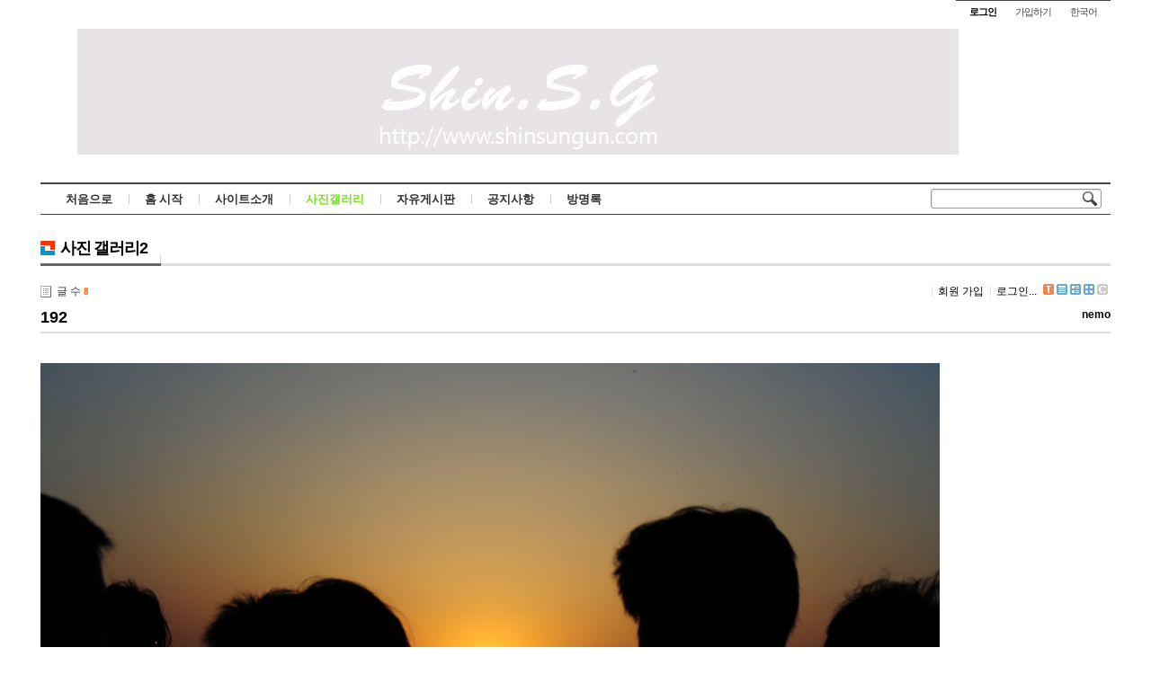

--- FILE ---
content_type: text/html; charset=UTF-8
request_url: http://www.shinsungun.com/board/index.php?mid=gallery02&sort_index=readed_count&order_type=desc&document_srl=223
body_size: 5967
content:
<!DOCTYPE html PUBLIC "-//W3C//DTD XHTML 1.0 Transitional//EN" "http://www.w3.org/TR/xhtml1/DTD/xhtml1-transitional.dtd">
<html lang="ko" xmlns="http://www.w3.org/1999/xhtml">
<head>
<!-- META -->
	<meta http-equiv="Content-Type" content="text/html; charset=UTF-8" />	<meta name="Generator" content="XpressEngine" />
<!-- TITLE -->
	<title>갤러리2 - 192</title>
<!-- CSS -->
	<link rel="stylesheet" href="/board/common/js/plugins/ui/jquery-ui.css?20130320145429" type="text/css" media="all" />
	<link rel="stylesheet" href="/board/common/css/xe.min.css?20130320145406" type="text/css" media="all" />
	<link rel="stylesheet" href="/board/layouts/sketchbook5/css/layout.css?20130320153612" type="text/css" media="all" />
	<link rel="stylesheet" href="/board/modules/board/skins/xe_default/css/board.css?20130320153941" type="text/css" media="all" />
	<link rel="stylesheet" href="/board/modules/board/skins/xe_default/css/white.css?20130320153941" type="text/css" media="all" />
	<link rel="stylesheet" href="/board/modules/editor/styles/default/style.css?20130320150416" type="text/css" media="all" />
<!-- JS -->
	<script type="text/javascript" src="/board/common/js/jquery.min.js?20130320145415"></script>
	<script type="text/javascript" src="/board/common/js/x.min.js?20130320145508"></script>
	<script type="text/javascript" src="/board/common/js/xe.min.js?20130320145509"></script>
	<script type="text/javascript" src="/board/modules/board/tpl/js/board.js?20130320154207"></script>
	<script type="text/javascript" src="/board/files/cache/ruleset/f33a78ca9b3161723c224e82a13c326a.ko.js?20140420065026"></script>
	<!-- RSS -->
		<!-- ICON -->
	<link rel="shortcut icon" href="./modules/admin/tpl/img/faviconSample.png" />	<link rel="apple-touch-icon" href="./modules/admin/tpl/img/mobiconSample.png" />

<meta name="viewport" content="width=device-width, initial-scale=1, minimum-scale=1, maximum-scale=1, user-scalable=yes, target-densitydpi=medium-dpi" />
<style type="text/css">
body,input,textarea,select,button,table{font-family:'Segoe UI',Meiryo,'Trebuchet MS','나눔고딕',NanumGothic,ng,'맑은 고딕','Malgun Gothic','돋움',Dotum,AppleGothic,sans-serif}
#xe{max-width:px}
#hd .hgroup{text-align:;}
#hd h1 .home{top:px;left:px}
.xe_mobile{display:none}
</style>
<style type="text/css">
@media screen and (max-width:533px){
#gnb_wrp{padding-right:10px}
}
</style></head>
<body class="white">
	<script type="text/javascript">
	//<![CDATA[
	var current_url = "http://www.shinsungun.com/board/?mid=gallery02&sort_index=readed_count&order_type=desc&document_srl=223";
	var request_uri = "http://www.shinsungun.com/board/";
var current_mid = "gallery02";
var waiting_message = "서버에 요청 중입니다. 잠시만 기다려주세요.";
var ssl_actions = new Array();
var default_url = "http://www.shinsungun.com/board/";
	//]]>
	</script>
		
<div id="xe" class="c ">
		
	<div id="hd" class="clear"> <a href="#content" class="skipToContent" onclick="jQuery('#content a:first').focus();return false">Skip to content</a>
		
		<ul id="top_mn">
			
						
			<li class="item m_yes_inline">
				<a href="#site_srch" id="tg_site_srch" class="tg_btn"><strong>검색</strong></a>
			</li>
			
			<li class="item">
				<a href="#site_login" class="tg_btn"><strong>로그인</strong></a>
				<div id="site_login" class="tg_cnt">
					<button type="button" class="tg_blur"></button>
<h2>이메일 로그인</h2>
<form action="./" method="post" ><input type="hidden" name="error_return_url" value="/board/index.php?mid=gallery02&amp;sort_index=readed_count&amp;order_type=desc&amp;document_srl=223" /><input type="hidden" name="mid" value="gallery02" /><input type="hidden" name="vid" value="" /><input type="hidden" name="ruleset" value="@login" />
	<fieldset>
		<input type="hidden" name="act" value="procMemberLogin" />
		<input type="hidden" name="success_return_url" value="/board/index.php?mid=gallery02&sort_index=readed_count&order_type=desc&document_srl=223" />
		<div class="itx_area">
			<span class="itx_wrp">
				<label for="uid">이메일</label>
				<input type="text" name="user_id" id="uid" class="itx" />
			</span>
			<span class="itx_wrp">
				<label for="upw">비밀번호</label>
				<input type="password" name="password" id="upw" class="itx" />
			</span>
		</div>
		<div class="btn_area">
			<span class="keep">
				<input type="checkbox" name="keep_signed" id="keepid_opt" value="Y" onclick="if(this.checked) return confirm('브라우저를 닫더라도 로그인이 계속 유지될 수 있습니다.\n\n로그인 유지 기능을 사용할 경우 다음 접속부터는 로그인을 하실 필요가 없습니다.\n\n단, 게임방, 학교 등 공공장소에서 이용 시 개인정보가 유출될 수 있으니 꼭 로그아웃을 해주세요.');" />
				<label for="keepid_opt">로그인 유지</label>
			</span>
			<span><input type="submit" value="로그인" class="login_btn" /></span>
		</div>
		<div class="help">
			<a href="/board/index.php?mid=gallery02&amp;sort_index=readed_count&amp;order_type=desc&amp;document_srl=223&amp;act=dispMemberSignUpForm" class="join"><strong>회원 가입</strong></a> | <a href="/board/index.php?mid=gallery02&amp;sort_index=readed_count&amp;order_type=desc&amp;document_srl=223&amp;act=dispMemberFindAccount" class="find">아이디/비밀번호 찾기</a> | <a href="/board/index.php?mid=gallery02&amp;sort_index=readed_count&amp;order_type=desc&amp;document_srl=223&amp;act=dispMemberResendAuthMail" class="find">인증 메일 재발송</a>
		</div>
	</fieldset>
</form>
<button type="button" class="tg_blur"></button>
<button type="button" class="tg_close" title="Close this layer">X</button>				</div>
			</li>			<li class="item">
								<a href="/board/index.php?mid=gallery02&amp;sort_index=readed_count&amp;order_type=desc&amp;document_srl=223&amp;act=dispMemberSignUpForm" class="login_btn">가입하기</a>			</li>
			
						
			<li class="item">
				<a href="#lang" class="tg_btn">한국어</a>
				<div id="lang" class="tg_cnt"><button type="button" class="tg_blur"></button>
					<ul>
											</ul><button type="button" class="tg_blur"></button>
				</div>
			</li>
		</ul>
		
		<div class="hgroup ui_font">
			<h1>
								<a href="/board/" class="home" style="position:relative;top:px;left:px"><img src="http://www.shinsungun.com/board/files/attach/images/134/8a31e4820c20754ab86c3a99c3050eb2.jpg" alt="" /></a>
			</h1>
		</div>
		
		<ul id="mid_mn" class="fr">
								</ul>
		
		<div id="gnb_wrp" class="clear">
			
			<div id="site_srch" class="srch">
				<form action="http://www.shinsungun.com/board/" method="get"><input type="hidden" name="error_return_url" value="/board/index.php?mid=gallery02&amp;sort_index=readed_count&amp;order_type=desc&amp;document_srl=223" />
					<input type="hidden" name="vid" value="" />
					<input type="hidden" name="mid" value="gallery02" />
					<input type="hidden" name="act" value="IS" />
					<input type="text" name="is_keyword" value="" title="검색" class="itx css3pie" accesskey="S" />
					<input type="image" src="/board/layouts/sketchbook5/img/bs_white.png" alt="Search" class="is" />
				</form>
			</div>
			<!-- GNB -->
			<ul id="gnb" class="ui_font">
								<li class="li1">
					<a class="a1 lightsky" href="http://www.shinsungun.com/index.html">처음으로</a>
													</li><li class="li1">
					<a class="a1 orange" href="/board/index.php?mid=home">홈 시작</a>
													</li><li class="li1">
					<a class="a1 sky" href="/board/index.php?mid=intro01">사이트소개</a>
													</li><li class="li1">
					<a class="a1 green on" href="http://www.shinsungun.com/board/index.php?mid=gallery01">사진갤러리</a>
										<button type="button" class="tg_ul2 m_yes_inline"><strong>&minus;</strong><span>+</span></button>
					<ul class="ul2">
						<li class="li2">
							<a class="a2" href="/board/index.php?mid=gallery01">갤러리1</a>
													</li><li class="li2 on">
							<a class="a2" href="/board/index.php?mid=gallery02">갤러리2</a>
													</li><li class="li2">
							<a class="a2" href="/board/index.php?mid=gallery03">갤러리3</a>
													</li><li class="li2">
							<a class="a2" href="/board/index.php?mid=gallery04">갤러리4</a>
													</li><li class="li2">
							<a class="a2" href="/board/index.php?mid=gallery05">갤러리5</a>
													</li><li class="li2">
							<a class="a2" href="/board/index.php?mid=gallery06">갤러리6</a>
													</li>						<li><button type="button" class="close_ul2 m_yes">닫기</button></li>
					</ul>
													</li><li class="li1 m_li1_tg">
					<a class="a1 lightpink" href="/board/index.php?mid=freeboard01">자유게시판</a>
													</li><li class="li1 m_li1_tg">
					<a class="a1 red" href="/board/index.php?mid=notice01">공지사항</a>
													</li><li class="li1 m_li1_tg">
					<a class="a1 yellow" href="/board/index.php?mid=guestbook01">방명록</a>
													</li>			</ul>
			<div id="gnb_next" class="m_yes"><button type="button"><strong>◀</strong><span>▶</span></button>

			</div>		</div>
	</div>
	
		
	<div id="container" class="clear">
		
				
		<div id="content"><div id="gap"> 	
	            <div class="board">
    <div class="boardHeader">
				<div class="boardTitle">
			<h2 class="boardTitleText"><a href="/board/index.php?mid=gallery02">사진 갤러리2</a></h2>
		</div>
				    </div>
    <div class="boardInformation">
                <div class="infoLeft">글 수 <strong>8</strong></div>
        		
		<div class="infoRight">
			<ul>
								<li class="join"><a href="/board/index.php?mid=gallery02&amp;sort_index=readed_count&amp;order_type=desc&amp;document_srl=223&amp;act=dispMemberSignUpForm">회원 가입</a></li>
					<li class="loginAndLogout"><a href="/board/index.php?mid=gallery02&amp;sort_index=readed_count&amp;order_type=desc&amp;document_srl=223&amp;act=dispMemberLoginForm">로그인...</a></li>
												<li class="tag_info icon"><a href="/board/index.php?mid=gallery02&amp;sort_index=readed_count&amp;order_type=desc&amp;document_srl=223&amp;act=dispBoardTagList" title="Tag List"><span>Tag List</span></a></li>
								<li class="listTypeClassic icon"><a href="/board/index.php?mid=gallery02&amp;sort_index=readed_count&amp;order_type=desc&amp;listStyle=list" title="Classic Board"><span>Classic Board</span></a></li>
				<li class="listTypeZine icon"><a href="/board/index.php?mid=gallery02&amp;sort_index=readed_count&amp;order_type=desc&amp;listStyle=webzine" title="Web Zine"><span>Web Zine</span></a></li>
				<li class="listTypeGallery icon"><a href="/board/index.php?mid=gallery02&amp;sort_index=readed_count&amp;order_type=desc&amp;listStyle=gallery" title="Gallery"><span>Gallery</span></a></li>
								<li class="contributors icon"><a href="/board/index.php?module=module&amp;act=dispModuleSkinInfo&amp;selected_module=board&amp;skin=xe_default" onclick="popopen(this.href,'skinInfo'); return false;" title="Contributors"><span>Contributors</span></a></li>
			</ul>
		</div>
    </div>
<div class="viewDocument">
    <div class="boardRead">
	<div class="boardReadHeader">
		<h3 class="title"><a href="http://www.shinsungun.com/board/index.php?document_srl=223">192</a></h3>
				<em>
							<a href="#popup_menu_area" class="member_4" onclick="return false">nemo</a>
					</em>
			</div>
		<div class="boardReadBody">
					<!--BeforeDocument(223,4)--><div class="document_223_4 xe_content"><p>&nbsp;</p>

<p><img src="http://www.shinsungun.com/board/files/attach/images/118/223/2f3934293b6b84ac1a3c7305cd083217.jpg" alt="DSC_0135a.jpg" width="1000" height="665" style="" /> </p>

<p>&nbsp;</p><div class="document_popup_menu"><a href="#popup_menu_area" class="document_223" onclick="return false">이 게시물을...</a></div></div><!--AfterDocument(223,4)-->		        	</div>
	<div class="boardReadFooter">
		<div class="footerLeft">
		
					
												<dl class="attachedFile">
				<dt>첨부 :</dt>
												<dd><a href="/board/?module=file&amp;act=procFileDownload&amp;file_srl=224&amp;sid=9f3bb2f64f193739262fb4a406bd9773">DSC_0135a.jpg <span class="bubble">[File Size:24.7KB/Download:186]</span></a></dd>
							</dl>
					</div>
		<div class="footerRight">
			<dl>
				<dt>조회 수 :</dt>
				<dd title="조회 수">62335</dd>
								<dt>등록일 :</dt>
				<dd title="등록일">2013.03.20</dd>
				<dd>22:40:43 (*.161.119.216)</dd>
			</dl>
			
			<dl>
				<dt>엮인글 :</dt>
				<dd><a href="http://www.shinsungun.com/board/index.php?document_srl=223&amp;act=trackback&amp;key=c58" onclick="return false;">http://www.shinsungun.com/board/index.php?document_srl=223&amp;act=trackback&amp;key=c58</a></dd>
			</dl>
			
			<dl>
				<dt>게시글 주소 :</dt>
				<dd title="게시글 주소"><a href="http://www.shinsungun.com/board/index.php?document_srl=223">http://www.shinsungun.com/board/index.php?document_srl=223</a></dd>
			</dl>
		</div>
		
	</div>
    <div class="btnArea">
        		        <span class="etc">
			<span class="btn"><a href="/board/index.php?mid=gallery02&amp;sort_index=readed_count&amp;order_type=desc">목록</a></span>
		</span>
        		
    </div>
</div>
    <a name="comment"></a>
    </div>
    <form action="./" method="get" class="boardListForm"><input type="hidden" name="error_return_url" value="/board/index.php?mid=gallery02&amp;sort_index=readed_count&amp;order_type=desc&amp;document_srl=223" /><input type="hidden" name="act" value="" /><input type="hidden" name="mid" value="gallery02" /><input type="hidden" name="vid" value="" />
    <fieldset>
        <legend>List of Articles</legend>
            <div class="thumbHeader">
                <div class="left">
                                                        </div>
                
                <div class="right">
                    <span><a href="/board/index.php?mid=gallery02&amp;sort_index=readed_count&amp;order_type=asc&amp;document_srl=223">조회 수<img src="/board/modules/board/skins/xe_default/images/common/buttonDescending.gif" alt="sort" width="5" height="3" class="sort" /></a></span>                    <span><a href="/board/index.php?mid=gallery02&amp;sort_index=voted_count&amp;order_type=asc&amp;document_srl=223">추천 수</a></span>                    <span><a href="/board/index.php?mid=gallery02&amp;sort_index=blamed_count&amp;order_type=asc&amp;document_srl=223">비추천 수</a></span>                    <span><a href="/board/index.php?mid=gallery02&amp;sort_index=regdate&amp;order_type=asc&amp;document_srl=223">날짜</a></span>                    <span><a href="/board/index.php?mid=gallery02&amp;sort_index=last_update&amp;order_type=asc&amp;document_srl=223">최근 수정일</a></span>                </div>
            </div>
                                                                                              <ul class="thumbList">
                                                <li style="width:110px;height:210px;">
                
                    <div class="thumb">
                                                    <a href="/board/index.php?mid=gallery02&amp;sort_index=readed_count&amp;order_type=desc&amp;document_srl=238">
                                <img src="http://www.shinsungun.com/board/files/cache/thumbnails/238/100x100.crop.jpg" alt=""/>
                                                            </a>
                                            </div>
                    <div class="title">
                                                <a href="/board/index.php?mid=gallery02&amp;sort_index=readed_count&amp;order_type=desc&amp;document_srl=238">206</a>
                                                                    </div>
                    <div class="author"><a href="#popup_menu_area" class="member_4" onclick="return false">nemo</a></div>                    <div class="date">2013.03.20</div>                    <div class="reading">
                        조회 수 <span class="num">69127</span>                                                                    </div>
                </li>
                                                                <li style="width:110px;height:210px;">
                
                    <div class="thumb">
                                                    <a href="/board/index.php?mid=gallery02&amp;sort_index=readed_count&amp;order_type=desc&amp;document_srl=232">
                                <img src="http://www.shinsungun.com/board/files/cache/thumbnails/232/100x100.crop.jpg" alt=""/>
                                                            </a>
                                            </div>
                    <div class="title">
                                                <a href="/board/index.php?mid=gallery02&amp;sort_index=readed_count&amp;order_type=desc&amp;document_srl=232">203</a>
                                                                    </div>
                    <div class="author"><a href="#popup_menu_area" class="member_4" onclick="return false">nemo</a></div>                    <div class="date">2013.03.20</div>                    <div class="reading">
                        조회 수 <span class="num">64267</span>                                                                    </div>
                </li>
                                                                <li style="width:110px;height:210px;">
                
                    <div class="thumb">
                                                    <a href="/board/index.php?mid=gallery02&amp;sort_index=readed_count&amp;order_type=desc&amp;document_srl=241">
                                <img src="http://www.shinsungun.com/board/files/cache/thumbnails/241/100x100.crop.jpg" alt=""/>
                                                            </a>
                                            </div>
                    <div class="title">
                                                <a href="/board/index.php?mid=gallery02&amp;sort_index=readed_count&amp;order_type=desc&amp;document_srl=241">195</a>
                                                                    </div>
                    <div class="author"><a href="#popup_menu_area" class="member_4" onclick="return false">nemo</a></div>                    <div class="date">2013.03.20</div>                    <div class="reading">
                        조회 수 <span class="num">64172</span>                                                                    </div>
                </li>
                                                                <li style="width:110px;height:210px;">
                
                    <div class="thumb">
                                                    <a href="/board/index.php?mid=gallery02&amp;sort_index=readed_count&amp;order_type=desc&amp;document_srl=220">
                                <img src="http://www.shinsungun.com/board/files/cache/thumbnails/220/100x100.crop.jpg" alt=""/>
                                                            </a>
                                            </div>
                    <div class="title">
                                                <a href="/board/index.php?mid=gallery02&amp;sort_index=readed_count&amp;order_type=desc&amp;document_srl=220">189</a>
                                                                    </div>
                    <div class="author"><a href="#popup_menu_area" class="member_4" onclick="return false">nemo</a></div>                    <div class="date">2013.03.20</div>                    <div class="reading">
                        조회 수 <span class="num">63534</span>                                                                    </div>
                </li>
                                                                <li style="width:110px;height:210px;">
                
                    <div class="thumb">
                                                    <a href="/board/index.php?mid=gallery02&amp;sort_index=readed_count&amp;order_type=desc&amp;document_srl=235">
                                <img src="http://www.shinsungun.com/board/files/cache/thumbnails/235/100x100.crop.jpg" alt=""/>
                                                            </a>
                                            </div>
                    <div class="title">
                                                <a href="/board/index.php?mid=gallery02&amp;sort_index=readed_count&amp;order_type=desc&amp;document_srl=235">209</a>
                                                                    </div>
                    <div class="author"><a href="#popup_menu_area" class="member_4" onclick="return false">nemo</a></div>                    <div class="date">2013.03.20</div>                    <div class="reading">
                        조회 수 <span class="num">62387</span>                                                                    </div>
                </li>
                                                                <li style="width:110px;height:210px;">
                
                    <div class="thumb">
                                                    <a href="/board/index.php?mid=gallery02&amp;sort_index=readed_count&amp;order_type=desc&amp;document_srl=223">
                                <img src="http://www.shinsungun.com/board/files/cache/thumbnails/223/100x100.crop.jpg" alt=""/>
                                                            </a>
                                            </div>
                    <div class="title">
                                                <a href="/board/index.php?mid=gallery02&amp;sort_index=readed_count&amp;order_type=desc&amp;document_srl=223">192</a>
                                                                    </div>
                    <div class="author"><a href="#popup_menu_area" class="member_4" onclick="return false">nemo</a></div>                    <div class="date">2013.03.20</div>                    <div class="reading">
                        조회 수 <span class="num">62335</span>                                                                    </div>
                </li>
                                                                <li style="width:110px;height:210px;">
                
                    <div class="thumb">
                                                    <a href="/board/index.php?mid=gallery02&amp;sort_index=readed_count&amp;order_type=desc&amp;document_srl=229">
                                <img src="http://www.shinsungun.com/board/files/cache/thumbnails/229/100x100.crop.jpg" alt=""/>
                                                            </a>
                                            </div>
                    <div class="title">
                                                <a href="/board/index.php?mid=gallery02&amp;sort_index=readed_count&amp;order_type=desc&amp;document_srl=229">200</a>
                                                                    </div>
                    <div class="author"><a href="#popup_menu_area" class="member_4" onclick="return false">nemo</a></div>                    <div class="date">2013.03.20</div>                    <div class="reading">
                        조회 수 <span class="num">60493</span>                                                                    </div>
                </li>
                                                                <li style="width:110px;height:210px;">
                
                    <div class="thumb">
                                                    <a href="/board/index.php?mid=gallery02&amp;sort_index=readed_count&amp;order_type=desc&amp;document_srl=226">
                                <img src="http://www.shinsungun.com/board/files/cache/thumbnails/226/100x100.crop.jpg" alt=""/>
                                                            </a>
                                            </div>
                    <div class="title">
                                                <a href="/board/index.php?mid=gallery02&amp;sort_index=readed_count&amp;order_type=desc&amp;document_srl=226">198</a>
                                                                    </div>
                    <div class="author"><a href="#popup_menu_area" class="member_4" onclick="return false">nemo</a></div>                    <div class="date">2013.03.20</div>                    <div class="reading">
                        조회 수 <span class="num">57568</span>                                                                    </div>
                </li>
                                            </ul>
                
    </fieldset>
</form>
<div class="boardNavigation">
    <div class="btnArea">
		<span class="btn"><a href="/board/index.php?mid=gallery02&amp;sort_index=readed_count&amp;order_type=desc&amp;act=dispBoardWrite">쓰기...</a></span>
		<span class="etc">
						<span class="btn"><a href="/board/index.php?mid=gallery02&amp;page=1">목록</a></span>
				</span>
    </div>
    <div class="pagination a1">
        <a href="/board/index.php?mid=gallery02&amp;sort_index=readed_count&amp;order_type=desc" class="prevEnd">첫 페이지</a> 
                                    <strong>1</strong> 
                            <a href="/board/index.php?mid=gallery02&amp;sort_index=readed_count&amp;order_type=desc&amp;page=1" class="nextEnd">끝 페이지</a>
    </div>
</div>
<form action="http://www.shinsungun.com/board/" method="get" onsubmit="return procFilter(this, search)" id="fo_search" class="boardSearchForm" ><input type="hidden" name="act" value="" />
    <fieldset>
        <legend>Board Search</legend>
                <input type="hidden" name="mid" value="gallery02" />
        <input type="hidden" name="category" value="" />
        <select name="search_target">
                        <option value="title" >제목</option>
                        <option value="content" >내용</option>
                        <option value="title_content" >제목+내용</option>
                        <option value="comment" >댓글</option>
                        <option value="user_name" >이름</option>
                        <option value="nick_name" >닉네임</option>
                        <option value="user_id" >아이디</option>
                        <option value="tag" >태그</option>
                    </select>
        <input type="text" name="search_keyword" value="" class="iText" title="검색" />
                <span class="btn"><button type="submit">검색</button></span>
    </fieldset>
</form>
</div>
 </div></div>
		
			</div>
	
	<div id="ft" class="ui_font clear">
		
						<p id="maker"><a href="http://www.xpressengine.com/" target="_blank">Powered by <strong>X</strong>press <strong>E</strong>ngine</a> / <a href="http://sketchbooks.co.kr/" target="_blank">Designed by Sketchbook</a></p>
	</div>
</div>
<div style="position:absolute;top:-999px;left:-999px;visibility:hidden;font-size:72px">
	<p id="fontcheck_ng1" style="float:left;font-family:'나눔고딕',NanumGothic,monospace,Verdana !important">sketchbook5, 스케치북5</p>
	<p id="fontcheck_ng2" style="float:left;font-family:monospace,Verdana !important">sketchbook5, 스케치북5</p>
</div>
<div id="install_ng"><button type="button" class="tg_blur"></button><button class="tg_close">X</button>
	<h3>나눔글꼴 설치 안내</h3><br />
	<h4>이 PC에는 <b>나눔글꼴</b>이 설치되어 있지 않습니다.</h4>
	<p>이 사이트를 <b>나눔글꼴</b>로 보기 위해서는<br /><b>나눔글꼴</b>을 설치해야 합니다.</p>
	<a class="do" href="http://hangeul.naver.com" target="_blank">설치</a>
	<a class="cancle close" href="#">취소</a><button type="button" class="tg_blur"></button>
</div><script type="text/javascript">
jQuery(function($){
	$('#lnb').css({position:'fixed'});
	$(window).scroll(function(){
		if($(this).scrollTop() > $('#hd').height()-33) {
			$('#hd').css('paddingTop',36).find('#gnb_wrp').css({position:'fixed',top:0,width:$('#xe').width()});
			$('#hidden_logo:hidden').fadeIn();
		} else {
			$('#hd').css('paddingTop',0).find('#gnb_wrp').css({position:'static',width:'auto'});
			$('#hidden_logo').hide();
		};
	});
});
</script><script type="text/javascript">
jQuery(function($){
	$('#fakeM0').click(function(){
		$.cookie('fakeM',true)
	});
	$('#fakeM1').click(function(){
		$.cookie('fakeM',null)
	});
});
</script>	<!-- ETC -->
	<div class="wfsr"></div>
	<script type="text/javascript" src="/board/files/cache/js_filter_compiled/d046d1841b9c79c545b82d3be892699d.ko.compiled.js?20140420064619"></script>	<script type="text/javascript" src="/board/files/cache/js_filter_compiled/1bdc15d63816408b99f674eb6a6ffcea.ko.compiled.js?20140420064629"></script>	<script type="text/javascript" src="/board/files/cache/js_filter_compiled/9b007ee9f2af763bb3d35e4fb16498e9.ko.compiled.js?20140420064629"></script>	<script type="text/javascript" src="/board/addons/autolink/autolink.js?20130320144318"></script>	<script type="text/javascript" src="/board/common/js/plugins/ui/jquery-ui.min.js?20130320145431"></script>	<script type="text/javascript" src="/board/common/js/plugins/ui/jquery.ui.datepicker-ko.js?20130320145431"></script>	<script type="text/javascript" src="/board/addons/resize_image/js/resize_image.min.js?20130320144409"></script>	<script type="text/javascript" src="/board/layouts/sketchbook5/js/layout.js?20130320153617"></script>	<script type="text/javascript" src="/board/files/cache/js_filter_compiled/15f32565dc96bb471f0a9c47e375bd59.ko.compiled.js?20140420064619"></script></body>
</html>
